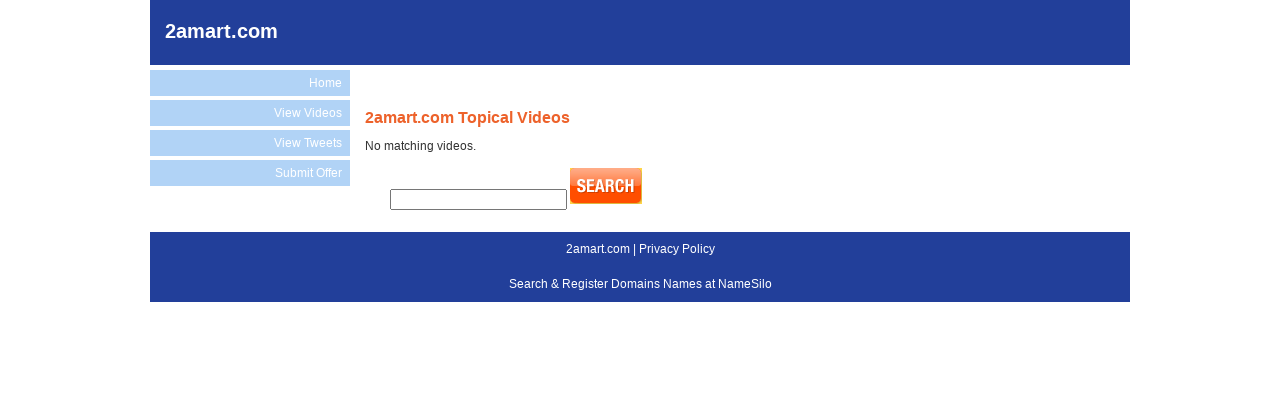

--- FILE ---
content_type: text/html; charset=UTF-8
request_url: http://www.2amart.com/videos
body_size: 1564
content:
<!DOCTYPE HTML PUBLIC "-//W3C//DTD HTML 4.01 Transitional//EN" "http://www.w3.org/TR/html4/loose.dtd">
<HTML>
<HEAD>
<META HTTP-EQUIV="Content-Type" CONTENT="text/html; charset=utf-8">

<TITLE>Welcome to 2amart.com - Topical Videos</TITLE>
<META NAME="description" CONTENT="Welcome to 2amart.com - Topical Videos">

<meta name="robots" content="index, follow, all">
<meta name="GOOGLEBOT" content="index, follow, all">


<LINK REL="stylesheet" TYPE="text/css" HREF="https://www.namesilo.com/parking/assets/style.css">
<SCRIPT TYPE="text/javascript" SRC="https://www.namesilo.com/jslib/jquery-1.3.js"></SCRIPT>

<SCRIPT TYPE="text/javascript" SRC="https://www.namesilo.com/shadowbox/shadowbox.js"></SCRIPT>
<LINK REL="stylesheet" TYPE="text/css" HREF="https://www.namesilo.com/shadowbox/shadowbox.css">

<SCRIPT TYPE="text/javascript">

$(document).ready(function() {

    
    
    
});

Shadowbox.init({players:['iframe']});

</SCRIPT>


<STYLE>
body {
	margin: 0 auto;
	padding: 0;
	font-family: Arial, Sans-Serif;
    font-size: 12px;
    color: #333333;
	background: #fff;
}

hr {
    border: 0;
    height: 1px;
    color: #ED622B;
    background-color: #ED622B;
    width: 100%;
    margin-top: 10px;
    margin-bottom: 8px;
}

a {
	color: #223F9A;
}

a:hover {
	color: #03A3D6;
}

.clear {
    clear:both;
}

h1 {
	font-size: 16px;
	margin-bottom: 4px;
    color:#ED622B;
}

#wrapper {
	width: 980px;
	margin: 0 auto;	
}

#header {
	clear: both;
	margin: 0 0 5px 0;
	height: 65px;
    background-color:#223F9A;
}

#title {
	float: left;
	font-size: 20px;
	font-weight: bold;
    padding:20px 0 0px 15px;
    color: #FFFFFF;
}

#navigation {
	float: left;
	width: 200px;
	margin: 0;
	padding: 0;
}

#navigation ul {	
	list-style: none;
	width: 200px;
	margin: 0;
	padding: 0;
	font-size: 12px;
}	

#navigation li {	
    margin:0 0 4px 0;
}

#navigation li a, #navigation li a:visited {
	text-align: right;
	text-decoration: none;
	color: #FFFFFF;
	display: block;
	background: #B1D3F6;    
    padding: 6px 8px 6px 10px;
}	
	
#navigation li a:hover {
	background: #223F9A;
	color: #FFFFFF;    
}

#content {
    float:left;
    width:750px;
    margin:0 15px;
}

.footer {
    width: 980px;
    background-color: #223F9A;
	color: #FFFFFF;
	font-size: 12px;
	line-height: 35px;
	margin: 0 auto;
	text-align: center;	
}
.footer a {
	color: #FFFFFF;
	text-decoration: none;
}
.footer a:hover {
	color: #FFFFFF;
	text-decoration: underline;
}
</STYLE>


</HEAD>

<BODY>
		
<DIV ID="wrapper">

    <DIV ID="header">
		<DIV ID="title">2amart.com</DIV>
	</DIV>

	<DIV ID="navigation">
		
        <UL>
			<LI ID="linkHome"><A HREF="http://www.2amart.com/">Home</A></LI>
            <LI ID="linkVideos"><A HREF="http://www.2amart.com/videos">View Videos</A></LI>
            <LI ID="linkTwitter"><A HREF="http://www.2amart.com/tweets">View Tweets</A></LI>
			<LI ID="linkOffer"><A HREF="http://www.2amart.com/offer">Submit Offer</A></LI>
		</UL>

        <BR>

        <DIV >
    
            
                                    &nbsp;
                                
            
        </DIV>

        <BR>

	</DIV>

	<DIV ID="content">
								
        <DIV >

            
                                    &nbsp;
                    
            
        </DIV>

        <DIV >

            
                                    &nbsp;
                    
            
        </DIV>
<H1>2amart.com Topical Videos</H1>

<P>            


    No matching videos.

<DIV CLASS="clear"></DIV>

    <DIV STYLE="margin:15px auto;width:700px;"><DIV ID="smallDomainSearch">

    <FORM ACTION="https://www.namesilo.com/domain/search-domains" METHOD="GET" ID="formSmallDomainSearch">

        <DIV CLASS="top">

            <INPUT TYPE="text" NAME="query" CLASS="textField">
            <INPUT TYPE="IMAGE" SRC="https://www.namesilo.com/images/small_domain_search_submit.gif" CLASS="button">
            <DIV CLASS="clear"></DIV>

        </DIV>

    </FORM>

</DIV>
</DIV>


</DIV>

<DIV CLASS="clear"></DIV>

<DIV CLASS="footer">
    2amart.com | <A HREF="http://www.2amart.com/privacy_policy">Privacy Policy</A>

<br />
	<a href="https://www.namesilo.com/" target="_blank">Search & Register Domains Names at NameSilo</a>
</DIV>

</DIV>        







</BODY>
</HTML>
